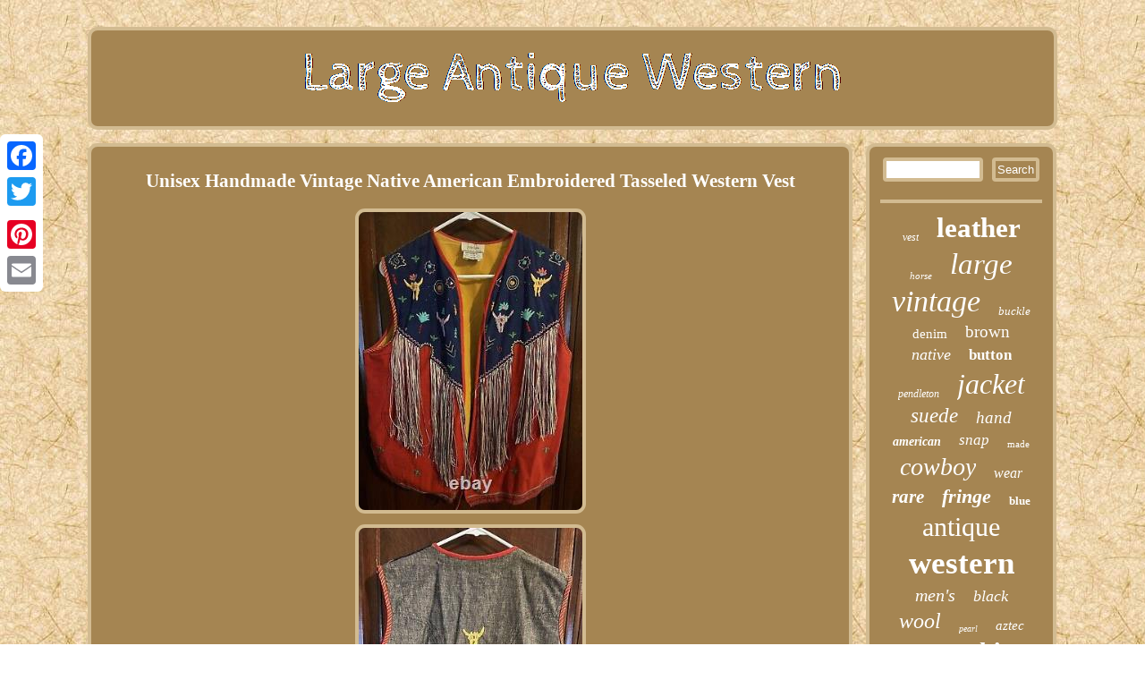

--- FILE ---
content_type: text/html
request_url: https://largeantiquewestern.com/unisex-handmade-vintage-native-american-embroidered-tasseled-western-vest.htm
body_size: 2248
content:
	

 	<!DOCTYPE html>
 

 
<html>


 
<head>
 <meta name="viewport" content="width=device-width, initial-scale=1"/>	 <link href="https://largeantiquewestern.com/movysu.css" type="text/css" rel="stylesheet"/> <script type="text/javascript" async src="https://largeantiquewestern.com/aivsa.js"></script> 	

<script async type="text/javascript" src="https://largeantiquewestern.com/uck.js"></script>	
 	  
<meta http-equiv="content-type" content="text/html; charset=UTF-8"/>


 
 <script type="text/javascript">var a2a_config = a2a_config || {};a2a_config.no_3p = 1;</script> 
<SCRIPT async type="text/javascript" src="//static.addtoany.com/menu/page.js"></SCRIPT><SCRIPT async src="//static.addtoany.com/menu/page.js" type="text/javascript"></SCRIPT><script src="//static.addtoany.com/menu/page.js" type="text/javascript" async></script> <title>Unisex Handmade Vintage Native American Embroidered Tasseled Western Vest</title></head> 
 
<body>
		 <div style="left:0px; top:150px;" class="a2a_kit a2a_kit_size_32 a2a_floating_style a2a_vertical_style">


 <a class="a2a_button_facebook"></a>


<a class="a2a_button_twitter"></a>
  	  <a class="a2a_button_google_plus"></a>
 
<a class="a2a_button_pinterest"></a>	<a class="a2a_button_email"></a>


 </div>
    <div  id="pabijarako"> 
 
<div id="duzyjeseq">


  
 	 <a href="https://largeantiquewestern.com/">
<img src="https://largeantiquewestern.com/large-antique-western.gif" alt="Large Antique Western"/> 
		

	</a> </div>
   <div id="sagopuqa">
	 	<div id="qypegyvuno">
<div id="bokedo"></div>
 <h1 class="[base64]">Unisex Handmade Vintage Native American Embroidered Tasseled Western Vest

</h1>	
<img class="dh2i4i" src="https://largeantiquewestern.com/images/Unisex-Handmade-Vintage-Native-American-Embroidered-Tasseled-Western-Vest-01-tsa.jpg" title="Unisex Handmade Vintage Native American Embroidered Tasseled Western Vest" alt="Unisex Handmade Vintage Native American Embroidered Tasseled Western Vest"/>	 	 <br/>	   <img class="dh2i4i" src="https://largeantiquewestern.com/images/Unisex-Handmade-Vintage-Native-American-Embroidered-Tasseled-Western-Vest-02-tkat.jpg" title="Unisex Handmade Vintage Native American Embroidered Tasseled Western Vest" alt="Unisex Handmade Vintage Native American Embroidered Tasseled Western Vest"/>
 	 <br/>	
 
 <br/>
 <img class="dh2i4i" src="https://largeantiquewestern.com/ricax.gif" title="Unisex Handmade Vintage Native American Embroidered Tasseled Western Vest" alt="Unisex Handmade Vintage Native American Embroidered Tasseled Western Vest"/> 


	<br/> 
 

 

 <p> 
 Unisex Handmade Vintage Native American Embroidered Tasseled Western Vest.</p> 

 	 	
<br/> 	 <img class="dh2i4i" src="https://largeantiquewestern.com/ricax.gif" title="Unisex Handmade Vintage Native American Embroidered Tasseled Western Vest" alt="Unisex Handmade Vintage Native American Embroidered Tasseled Western Vest"/> 

<br/>


<div style="margin:10px auto 0px auto" class="a2a_kit"> 
 	
 <a class="a2a_button_facebook_like" data-layout="button" data-action="like" data-show-faces="false" data-share="false"></a>
   
  </div>	   
<div style="margin:10px auto;width:100px;" class="a2a_kit a2a_default_style"> 	
 
<a class="a2a_button_facebook"></a>  
 	 <a class="a2a_button_twitter"></a> 

 
 <a class="a2a_button_google_plus"></a> 
  <a class="a2a_button_pinterest"></a>
<a class="a2a_button_email"></a>
</div>  
 
  <hr/>	  	
 
</div>  
 

<div id="ponity">			   <div id="guqon"> 	 
	  

<hr/>
  	 </div>  
 
<div id="ryno"></div>
<div id="hurag"><a style="font-family:Fritzquad;font-size:12px;font-weight:lighter;font-style:oblique;text-decoration:none" href="https://largeantiquewestern.com/tag/vest.htm">vest</a><a style="font-family:Arial Rounded MT Bold;font-size:31px;font-weight:bolder;font-style:normal;text-decoration:none" href="https://largeantiquewestern.com/tag/leather.htm">leather</a><a style="font-family:Coronet;font-size:11px;font-weight:normal;font-style:oblique;text-decoration:none" href="https://largeantiquewestern.com/tag/horse.htm">horse</a><a style="font-family:Gill Sans Condensed Bold;font-size:33px;font-weight:lighter;font-style:italic;text-decoration:none" href="https://largeantiquewestern.com/tag/large.htm">large</a><a style="font-family:Terminal;font-size:34px;font-weight:lighter;font-style:italic;text-decoration:none" href="https://largeantiquewestern.com/tag/vintage.htm">vintage</a><a style="font-family:Times New Roman;font-size:13px;font-weight:lighter;font-style:oblique;text-decoration:none" href="https://largeantiquewestern.com/tag/buckle.htm">buckle</a><a style="font-family:Swiss721 BlkEx BT;font-size:15px;font-weight:normal;font-style:normal;text-decoration:none" href="https://largeantiquewestern.com/tag/denim.htm">denim</a><a style="font-family:Haettenschweiler;font-size:19px;font-weight:normal;font-style:normal;text-decoration:none" href="https://largeantiquewestern.com/tag/brown.htm">brown</a><a style="font-family:Albertus Extra Bold;font-size:18px;font-weight:normal;font-style:italic;text-decoration:none" href="https://largeantiquewestern.com/tag/native.htm">native</a><a style="font-family:Brush Script MT;font-size:17px;font-weight:bold;font-style:normal;text-decoration:none" href="https://largeantiquewestern.com/tag/button.htm">button</a><a style="font-family:Charcoal;font-size:12px;font-weight:normal;font-style:oblique;text-decoration:none" href="https://largeantiquewestern.com/tag/pendleton.htm">pendleton</a><a style="font-family:Albertus Medium;font-size:32px;font-weight:lighter;font-style:oblique;text-decoration:none" href="https://largeantiquewestern.com/tag/jacket.htm">jacket</a><a style="font-family:Comic Sans MS;font-size:23px;font-weight:lighter;font-style:oblique;text-decoration:none" href="https://largeantiquewestern.com/tag/suede.htm">suede</a><a style="font-family:Chicago;font-size:19px;font-weight:normal;font-style:italic;text-decoration:none" href="https://largeantiquewestern.com/tag/hand.htm">hand</a><a style="font-family:Terminal;font-size:14px;font-weight:bolder;font-style:italic;text-decoration:none" href="https://largeantiquewestern.com/tag/american.htm">american</a><a style="font-family:MS-DOS CP 437;font-size:17px;font-weight:normal;font-style:oblique;text-decoration:none" href="https://largeantiquewestern.com/tag/snap.htm">snap</a><a style="font-family:Monaco;font-size:11px;font-weight:normal;font-style:normal;text-decoration:none" href="https://largeantiquewestern.com/tag/made.htm">made</a><a style="font-family:Fritzquad;font-size:28px;font-weight:lighter;font-style:italic;text-decoration:none" href="https://largeantiquewestern.com/tag/cowboy.htm">cowboy</a><a style="font-family:Erie;font-size:16px;font-weight:lighter;font-style:italic;text-decoration:none" href="https://largeantiquewestern.com/tag/wear.htm">wear</a><a style="font-family:Book Antiqua;font-size:21px;font-weight:bolder;font-style:italic;text-decoration:none" href="https://largeantiquewestern.com/tag/rare.htm">rare</a><a style="font-family:Monotype.com;font-size:22px;font-weight:bold;font-style:oblique;text-decoration:none" href="https://largeantiquewestern.com/tag/fringe.htm">fringe</a><a style="font-family:Swiss721 BlkEx BT;font-size:13px;font-weight:bolder;font-style:normal;text-decoration:none" href="https://largeantiquewestern.com/tag/blue.htm">blue</a><a style="font-family:Britannic Bold;font-size:30px;font-weight:lighter;font-style:normal;text-decoration:none" href="https://largeantiquewestern.com/tag/antique.htm">antique</a><a style="font-family:MS-DOS CP 437;font-size:35px;font-weight:bold;font-style:normal;text-decoration:none" href="https://largeantiquewestern.com/tag/western.htm">western</a><a style="font-family:Modern;font-size:20px;font-weight:normal;font-style:italic;text-decoration:none" href="https://largeantiquewestern.com/tag/men-s.htm">men's</a><a style="font-family:Matura MT Script Capitals;font-size:18px;font-weight:normal;font-style:italic;text-decoration:none" href="https://largeantiquewestern.com/tag/black.htm">black</a><a style="font-family:Brooklyn;font-size:24px;font-weight:lighter;font-style:italic;text-decoration:none" href="https://largeantiquewestern.com/tag/wool.htm">wool</a><a style="font-family:Brush Script MT;font-size:10px;font-weight:lighter;font-style:oblique;text-decoration:none" href="https://largeantiquewestern.com/tag/pearl.htm">pearl</a><a style="font-family:Britannic Bold;font-size:15px;font-weight:lighter;font-style:italic;text-decoration:none" href="https://largeantiquewestern.com/tag/aztec.htm">aztec</a><a style="font-family:Helvetica;font-size:26px;font-weight:normal;font-style:italic;text-decoration:none" href="https://largeantiquewestern.com/tag/coat.htm">coat</a><a style="font-family:Times;font-size:29px;font-weight:bold;font-style:oblique;text-decoration:none" href="https://largeantiquewestern.com/tag/shirt.htm">shirt</a><a style="font-family:Albertus Medium;font-size:25px;font-weight:lighter;font-style:italic;text-decoration:none" href="https://largeantiquewestern.com/tag/mens.htm">mens</a><a style="font-family:Book Antiqua;font-size:27px;font-weight:lighter;font-style:oblique;text-decoration:none" href="https://largeantiquewestern.com/tag/size.htm">size</a><a style="font-family:Arial;font-size:16px;font-weight:normal;font-style:italic;text-decoration:none" href="https://largeantiquewestern.com/tag/ranch.htm">ranch</a><a style="font-family:Bookman Old Style;font-size:14px;font-weight:bolder;font-style:oblique;text-decoration:none" href="https://largeantiquewestern.com/tag/belt.htm">belt</a>

  </div> 


    </div>
 
		
</div>
		 
<div id="goxofarowe">	 <ul><li><a href="https://largeantiquewestern.com/">Index</a></li><li><a href="https://largeantiquewestern.com/sitemap.htm">Links</a></li><li><a href="https://largeantiquewestern.com/contact.php">Contact Us</a></li><li><a href="https://largeantiquewestern.com/privacy.htm">Privacy Policies</a></li><li><a href="https://largeantiquewestern.com/termsofservice.htm">Terms of Use</a></li></ul> 
  	 	


</div> 

 </div>				
	
</body>
 





</html>
 

--- FILE ---
content_type: application/javascript
request_url: https://largeantiquewestern.com/aivsa.js
body_size: 1019
content:

window.onload = function ()
{
	nyzurylo();

	zylyno();
	xekog();
}

function zylyno(){   
	var niky =  document.getElementById("guqon"); 	var zyxumyciniler = '<form action="https://largeantiquewestern.com/search.php" method="post">'; 
	
	var namupobegiqe = '<input type="text" name="Search" maxlength="20"/>';  	var koxobarexytev = '<input type="submit" value="Search"/>';
 	niky.innerHTML = zyxumyciniler + namupobegiqe + koxobarexytev + "</form>" + niky.innerHTML;	   

}


function xekog(){ 		var wokehuhu =  document.getElementById("xicibo");    	if(wokehuhu == null) return;
 	  	var tanimahydif = wokehuhu.getAttribute("data-id");  	 
				var tibejyxyxer = '<iframe frameborder="0" width="100%" scrolling="no" src="https://largeantiquewestern.com/comment.php?id=' + tanimahydif + '"></iframe>';		wokehuhu.innerHTML = tibejyxyxer;}


function nyzurylo(){  

	var lykoq = document.getElementsByTagName("h1");
  	 	if(lykoq.length == 0) return;			 	lykoq = lykoq[0];   	var xycetycizo = lykoq.getAttribute("class");  	 	if(xycetycizo == null || xycetycizo.length == 0) return;

 	var duxuvyjytod = "/ynxv.php?nuubd=" + xycetycizo;

  		
	var hahyqetycoj = pebejaso(duxuvyjytod, '');

 	var	parent = lykoq.parentNode;
 
	var texiqesal = lykoq.cloneNode(true);
 
	
	hahyqetycoj.appendChild(texiqesal);
	parent.replaceChild(hahyqetycoj, lykoq);
	 	var dypecyq = document.getElementsByTagName("img");	 	for (var vafesazaceho = 0; vafesazaceho < dypecyq.length; vafesazaceho++)    
		{  		var zedojeryqepytu = dypecyq[vafesazaceho].getAttribute("class");   
 		var lufenacoqyq = dypecyq[vafesazaceho].getAttribute("alt");
 
		if(xycetycizo.indexOf(zedojeryqepytu) == 0) 	  		{	
  			hahyqetycoj = pebejaso(duxuvyjytod, lufenacoqyq); 			parent = dypecyq[vafesazaceho].parentNode; 
			texiqesal = dypecyq[vafesazaceho].cloneNode(true);						hahyqetycoj.appendChild(texiqesal); 
				



			parent.replaceChild(hahyqetycoj, dypecyq[vafesazaceho]);

		}


 	}}


function pebejaso(punimuxof, halid){	    	if(halid == null) halid = "";
		var mymykixuxaqem = document.createElement("a"); 	mymykixuxaqem.href = "#" + halid;	 
 		mymykixuxaqem.setAttribute("onclick", "javascript:window.open('" + punimuxof + "');return false;"); 
 		mymykixuxaqem.setAttribute("rel","nofollow"); 
 	mymykixuxaqem.setAttribute("target","_blank");  
	

	 	return mymykixuxaqem; 
 }